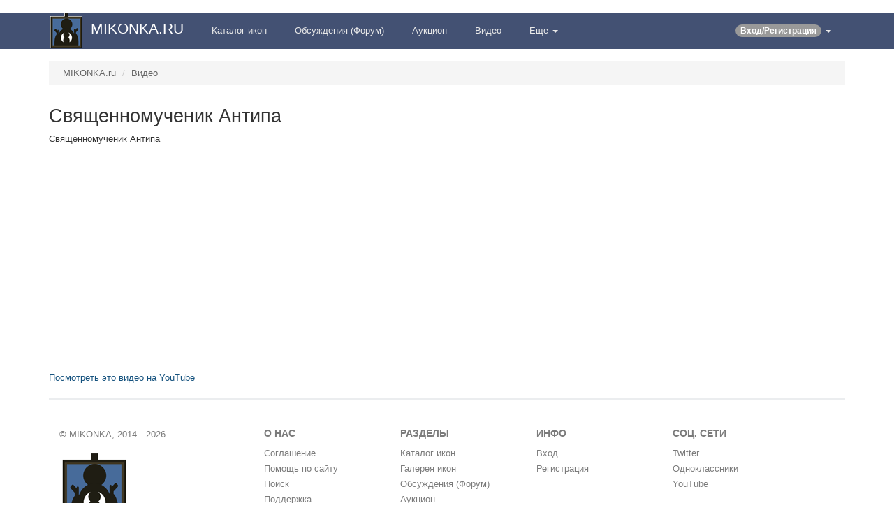

--- FILE ---
content_type: text/html; charset=UTF-8
request_url: https://www.mikonka.ru/video/index.html?i=19
body_size: 2480
content:
﻿﻿﻿﻿<!DOCTYPE html>

<head>
<meta charset="UTF-8"/>
<title>Священномученик Антипа - видео</title>
<link rel="shortcut icon" href="/favicon.png">
<META content="Видео Священномученик Антипа - видео с канала mikonka" name=description>
<META content="Священномученик, Антипа, -, видео" name=keywords>
<meta name="viewport" content="width=1170px, initial-scale=1">
<link href="/style/screen.css" media="screen" rel="stylesheet" type="text/css">
<link href="/style/video.css" rel="stylesheet"><script type="text/javascript" src="/script/script.js" charset="utf8"></script>
<meta name="robots" content="follow,index" />
</head>

<body>

	
	<nav class="navbar navbar-default" role="navigation">
		<div class="container">
			<div class="navbar-header">
				<a class="navbar-brand" href="/" title="MIKONKA.RU - портал вершковых икон">
					<div class="prcy"><img src="/images/logo.png" title="mikonka.ru" height="55px"></div>
					<div class="logo-text">MIKONKA.RU</div>
				</a>
			</div>
			<div class="collapse navbar-collapse" id="main-nav">
				<ul class="nav navbar-nav">
					<li ><a href="/catalog/">Каталог икон</a></li>
					<li ><a href="/talk/">Обсуждения (Форум)</a></li>
					<li ><a href="/auction/">Аукцион</a></li>
					<li ><a href="/video/">Видео</a></li>
	
					<!-- Выпадающий блок -->
					<li class="dropdown">
						<a href="#" class="dropdown-toggle" data-toggle="dropdown">Еще <b class="caret"></b></a>
						<ul class="dropdown-menu">
							<li role="presentation"><a role="menuitem" tabindex="-1" href="/gallery/">Галерея икон</a></li>
							<li role="presentation"><a role="menuitem" tabindex="-1" href="/articles/">Статьи</a></li>
							<li role="presentation"><a role="menuitem" tabindex="-1" href="/dict/">Словарь терминов и определений</a></li>
						</ul>
					</li>
				</ul>
				<ul class="nav navbar-nav navbar-right">
					<li class="dropdown">

					<a href="" class="dropdown-toggle" data-toggle="dropdown"><span class="badge">Вход/Регистрация</span> <b class="caret"></b></a>
					<ul class="dropdown-menu">
							<li><a href="/login/" rel="nofollow">Войти</a></li>
							<li><a href="/registration/" rel="nofollow">Зарегистрироваться</a></li>
					</ul>
					</li>
						</ul>
			</div>
		</div>
	</nav>

<div class="container main-content">
<!-- Forums template -->


	<ol class="breadcrumb">
	<li><a href="/">MIKONKA.ru</a></li>
	<li class="active"><a href="/video/">Видео</a></li>
	</ol>

	<h1>Священномученик Антипа</h1>

		<p>Священномученик Антипа</p>
		<iframe width="420" height="315" src="https://www.youtube.com/embed/oDbDHc7doEg" frameborder="0" allowfullscreen></iframe>
		<p><a href="/go.php?site=www.youtube.com/watch?v=oDbDHc7doEg" rel="nofollow">Посмотреть это видео на YouTube</a></p>
	
<!-- main container -->

	<footer>
		<div class="container">
			<div class="row">
				<div class="col-sm-3 col-xs-6">
					&copy; MIKONKA, 2014—2026.
					<br><br>
					<a href="/" target="_blank" rel="nofollow"><img src="/images/logo-100x100.png"></a>
				</div>
				<div class="col-sm-2 col-xs-4">
					<h5 class="title">О НАС</h5>
					<ul class="bottom-links">
						<li><a href="/disclaimer/">Соглашение</a></li>
						<li><a href="/help/">Помощь по сайту</a></li>
						<li><a href="/search/">Поиск</a></li>
						<li><a href="/support/">Поддержка</a></li>
						<li><a href="/advertising/"><b>Реклама</b></a></li>
	
					</ul>
				</div>
				<div class="col-sm-2 col-xs-4">
					<h5 class="title">РАЗДЕЛЫ</h5>
					<ul class="bottom-links">
						<li><a href="/catalog/">Каталог икон</a></li>
						<li><a href="/gallery/">Галерея икон</a></li>
						<li><a href="/talk/">Обсуждения (Форум)</a></li>
						<li><a href="/auction/">Аукцион</a></li>
						<li><a href="/video/">Видео</a></li>
						<li><a href="/artices/">Статьи</a></li>
					</ul>
				</div>
				<div class="col-sm-2 col-xs-4">
					<h5 class="title">ИНФО</h5>
					<ul class="bottom-links">
						<li><a href="/login/">Вход</a></li>
						<li><a href="/registration/">Регистрация</a></li>
					</ul>
				</div>
				<div class="col-sm-2 col-xs-4">
					<h5 class="title">СОЦ. СЕТИ</h5>
					<ul class="bottom-links">
						<li><a href="/go.php?site=www.twitter.com/mikonka_ru" rel="nofollow" target="_blank">Twitter</a></li>
						<li><a href="/go.php?site=ok.ru/group/52616499691732" rel="nofollow" target="_blank">Одноклассники</a></li>
						<li><a href="/go.php?site=www.youtube.com/channel/UCfpMgwJIARK3cuyC7V62yuQ" rel="nofollow" target="_blank">YouTube</a></li>
					</ul>
				</div>
			</div>
		</div>
	</footer>

	<div style="position:absolute; bottom:0; right:0">
	<!-- статистика -->
		<!-- Yandex.Metrika counter -->
		<script type="text/javascript">
		(function (d, w, c) {
		    (w[c] = w[c] || []).push(function() {
		        try {
		            w.yaCounter27438407 = new Ya.Metrika({id:27438407,
		                    webvisor:true,
		                    clickmap:true,
		                    trackLinks:true,
		                    accurateTrackBounce:true});
		        } catch(e) { }
		    });
		
		    var n = d.getElementsByTagName("script")[0],
		        s = d.createElement("script"),
		        f = function () { n.parentNode.insertBefore(s, n); };
		    s.type = "text/javascript";
		    s.async = true;
		    s.src = (d.location.protocol == "https:" ? "https:" : "http:") + "//mc.yandex.ru/metrika/watch.js";
		
		    if (w.opera == "[object Opera]") {
		        d.addEventListener("DOMContentLoaded", f, false);
		    } else { f(); }
		})(document, window, "yandex_metrika_callbacks");
		</script>
		<noscript><div><img src="//mc.yandex.ru/watch/27438407" style="position:absolute; left:-9999px;" alt="" /></div></noscript>
		<!-- /Yandex.Metrika counter -->
	</div>
﻿<!-- BEGIN JIVOSITE CODE {literal} -->
<script type='text/javascript'>
(function(){ var widget_id = 'lrMPQUllgY';
var s = document.createElement('script'); s.type = 'text/javascript'; s.async = true; s.src = '//code.jivosite.com/script/widget/'+widget_id; var ss = document.getElementsByTagName('script')[0]; ss.parentNode.insertBefore(s, ss);})();</script>
<!-- {/literal} END JIVOSITE CODE --></body>
</html>


--- FILE ---
content_type: text/css
request_url: https://www.mikonka.ru/style/video.css
body_size: 77
content:
.video_content {
	margin-bottom: 15px;
	padding-left: 130px;
	height: 90px;
}